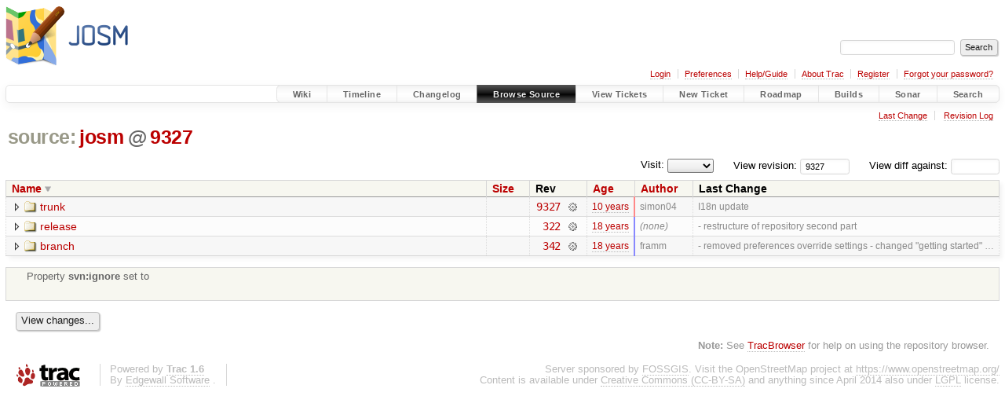

--- FILE ---
content_type: text/html;charset=utf-8
request_url: https://josm.openstreetmap.de/browser/josm?desc=True&order=name&rev=9327
body_size: 3948
content:


<!DOCTYPE html>
<html lang="en-US">   <head>
    <!-- # block head (placeholder in theme.html) -->
        <!-- # block head (content inherited from layout.html) -->
    <title>
      josm
          – JOSM

    </title>

    <meta http-equiv="Content-Type" content="text/html; charset=UTF-8" />
    <meta http-equiv="X-UA-Compatible" content="IE=edge" />
    <!--[if IE]><script>
        if (/^#__msie303:/.test(window.location.hash))
        window.location.replace(window.location.hash.replace(/^#__msie303:/, '#'));
        </script><![endif]-->

    <link rel="start"  href="/wiki" />
    <link rel="search"  href="/search" />
    <link rel="help"  href="/wiki/TracGuide" />
    <link rel="stylesheet"  href="/chrome/common/css/trac.css" type="text/css" />
    <link rel="stylesheet"  href="/chrome/common/css/browser.css" type="text/css" />
    <link rel="icon"  href="/favicon.ico" type="image/x-icon" />
    <noscript>
      <style>
        .trac-noscript { display: none !important }
      </style>     </noscript>
    <link type="application/opensearchdescription+xml" rel="search"
          href="/search/opensearch"
          title="Search JOSM"/>
    <script src="/chrome/common/js/jquery.js"></script>
    <script src="/chrome/common/js/babel.js"></script>
    <script src="/chrome/common/js/trac.js"></script>
    <script src="/chrome/common/js/search.js"></script>
    <script src="/chrome/common/js/folding.js"></script>
    <script src="/chrome/common/js/expand_dir.js"></script>
    <script src="/chrome/common/js/keyboard_nav.js"></script>
    <script>
      jQuery(function($) {
        $(".trac-autofocus").focus();
        $(".trac-target-new").attr("target", "_blank");
        if ($.ui) { /* is jquery-ui added? */
          $(".trac-datepicker:not([readonly])")
            .prop("autocomplete", "off").datepicker();
          // Input current date when today is pressed.
          var _goToToday = $.datepicker._gotoToday;
          $.datepicker._gotoToday = function(id) {
            _goToToday.call(this, id);
            this._selectDate(id)
          };
          $(".trac-datetimepicker:not([readonly])")
            .prop("autocomplete", "off").datetimepicker();
        }
        $(".trac-disable").disableSubmit(".trac-disable-determinant");
        setTimeout(function() { $(".trac-scroll").scrollToTop() }, 1);
        $(".trac-disable-on-submit").disableOnSubmit();
      });
    </script>
    <!--   # include 'site_head.html' (layout.html) -->

<link rel="stylesheet" type="text/css" href="/josm.css"/>

    <!--   end of site_head.html -->
    <!-- # endblock head (content inherited from layout.html) -->


    <meta name="ROBOTS" content="NOINDEX" />
    <script>
      jQuery(function($) {
        $(".trac-toggledeleted").show().click(function() {
                  $(this).siblings().find(".trac-deleted").toggle();
                  return false;
        }).click();
        $("#jumploc input").hide();
        $("#jumploc select").change(function () {
          this.parentNode.parentNode.submit();
        });

          /* browsers using old WebKits have issues with expandDir... */
          var webkit_rev = /AppleWebKit\/(\d+)/.exec(navigator.userAgent);
          if ( !webkit_rev || (521 - webkit_rev[1]).toString()[0] == "-" )
            enableExpandDir(null, $("table.dirlist tr"), {
                action: 'inplace',
                range_min_secs: '63325370850',
                range_max_secs: '63587672830'
            });
      });
    </script>
    <!-- # endblock head (placeholder in theme.html) -->
  </head> 
  <body>
    <!-- # block body (content inherited from theme.html) -->
    <!--   # include 'site_header.html' (theme.html) -->
    <!--   end of site_header.html -->

    <div id="banner">
      <div id="header">
        <a id="logo"
           href="https://josm.openstreetmap.de">
          <img  alt="JOSM" height="80" src="/svn/trunk/nodist/images/logo/header.png" width="156" /></a>


      </div>
      <form id="search" action="/search" method="get">
        <div>
          <label for="proj-search">Search:</label>
          <input type="text" id="proj-search" name="q" size="18"
                  value="" />
          <input type="submit" value="Search" />
        </div>
      </form>
          <div id="metanav" class="nav">
      <ul><li  class="first"><a href="/login">Login</a></li><li ><a href="/prefs">Preferences</a></li><li ><a href="/wiki/TracGuide">Help/Guide</a></li><li ><a href="/about">About Trac</a></li><li ><a href="/register">Register</a></li><li  class="last"><a href="/reset_password">Forgot your password?</a></li></ul>
    </div>

    </div>
        <div id="mainnav" class="nav">
      <ul><li  class="first"><a href="/wiki">Wiki</a></li><li ><a href="/timeline">Timeline</a></li><li ><a href="/log/josm/?verbose=on">Changelog</a></li><li  class="active"><a href="/browser">Browse Source</a></li><li ><a href="/report">View Tickets</a></li><li ><a href="/newticket">New Ticket</a></li><li ><a href="/roadmap">Roadmap</a></li><li ><a href="/jenkins/">Builds</a></li><li ><a href="/sonar/">Sonar</a></li><li  class="last"><a href="/search">Search</a></li></ul>
    </div>


    <div id="main"
         >
      <div id="ctxtnav" class="nav">
        <h2>Context Navigation</h2>
        <ul>
          <li  class="first"><a href="/changeset/9327/josm/">Last Change</a></li>
          <li  class="last"><a href="/log/josm/?rev=9327">Revision Log</a></li>
        </ul>
        <hr />
      </div>

      

      

      <!-- # block content (placeholder in theme.html) -->
    <div id="content" class="browser">

      <h1>


<a class="pathentry first" href="/browser?desc=True&amp;order=name"
   title="Go to repository index">source:</a>
<a class="pathentry" href="/browser/josm?desc=True&amp;order=name&amp;rev=9327"
   title="View josm">josm</a><span class="pathentry sep">@</span>
<a class="pathentry" href="/changeset/9327/josm"
   title="View changeset 9327">9327</a>
<br style="clear: both" />
      </h1>

      <div id="diffrev">
        <form action="/changeset" method="get">
          <div>
            <label title="Show the diff against a specific revision">
              View diff against:
              <input type="text" name="old" size="6"/>
              <input type="hidden" name="old_path" value="josm/"/>
              <input type="hidden" name="new" value="9327"/>
              <input type="hidden" name="new_path" value="josm/"/>
            </label>
          </div>
        </form>
      </div>

      <div id="jumprev">
        <form action="/browser/josm" method="get">
          <div>
            <label for="rev"
                   title="Hint: clear the field to view latest revision">
              View revision:</label>
            <input type="text" id="rev" name="rev" value="9327"
                   size="6" />
          </div>
        </form>
      </div>

      <div id="jumploc">
        <form action="/browser/josm" method="get">
          <div class="buttons">
            <label for="preselected">Visit:</label>
            <select id="preselected" name="preselected">
              <option selected="selected"></option>
              <optgroup label="branches">
                <option value="/browser/josm/trunk">trunk</option>
              </optgroup>
            </select>
            <input type="submit" value="Go!"
                   title="Jump to the chosen preselected path" />
          </div>
        </form>
      </div>
      <div class="trac-tags">
      </div>
      <table class="listing dirlist" id="dirlist">



<thead>
  <tr>


<th  class="desc">
  <a title="Sort by name (ascending)"
     href="/browser/josm/?rev=9327">Name</a>
</th>

<th >
  <a title="Sort by size (ascending)"
     href="/browser/josm/?order=size&amp;rev=9327">Size</a>
</th>
    <th class="rev">Rev</th>

<th >
  <a title="Sort by date (ascending)"
     href="/browser/josm/?order=date&amp;rev=9327">Age</a>
</th>

<th >
  <a title="Sort by author (ascending)"
     href="/browser/josm/?order=author&amp;rev=9327">Author</a>
</th>
    <th class="change">Last Change</th>
  </tr>
</thead>
        <tbody>



<tr class="odd">
  <td class="name">
    <a class="dir"
       title="View Directory"
       href="/browser/josm/trunk?desc=1&amp;rev=9327">trunk</a>
  </td>
  <td class="size">
  </td>
  <td class="rev">
    <a title="View Revision Log"
       href="/log/josm/trunk?rev=9327">9327</a>
    <a title="View Changeset" class="chgset"
       href="/changeset/9327/josm">&nbsp;</a>
  </td>
  <td class="age"
       style="border-color: rgb(255,136,136)">
    <a class="timeline" href="/timeline?from=2016-01-06T11%3A27%3A10%2B01%3A00&amp;precision=second" title="See timeline at 2016-01-06T11:27:10+01:00">10 years</a>
  </td>
  <td class="author"><span class="trac-author">simon04</span></td>
  <td class="change">
    I18n update
  </td>
</tr>
<tr class="even">
  <td class="name">
    <a class="dir"
       title="View Directory"
       href="/browser/josm/release?desc=1&amp;rev=9327">release</a>
  </td>
  <td class="size">
  </td>
  <td class="rev">
    <a title="View Revision Log"
       href="/log/josm/release?rev=9327">322</a>
    <a title="View Changeset" class="chgset"
       href="/changeset/322/josm">&nbsp;</a>
  </td>
  <td class="age"
       style="border-color: rgb(136,136,255)">
    <a class="timeline" href="/timeline?from=2007-09-14T14%3A47%3A30%2B02%3A00&amp;precision=second" title="See timeline at 2007-09-14T14:47:30+02:00">18 years</a>
  </td>
  <td class="author"><span class="trac-author-none">(none)</span></td>
  <td class="change">
    - restructure of repository second part
  </td>
</tr>
<tr class="odd">
  <td class="name">
    <a class="dir"
       title="View Directory"
       href="/browser/josm/branch?desc=1&amp;rev=9327">branch</a>
  </td>
  <td class="size">
  </td>
  <td class="rev">
    <a title="View Revision Log"
       href="/log/josm/branch?rev=9327">342</a>
    <a title="View Changeset" class="chgset"
       href="/changeset/342/josm">&nbsp;</a>
  </td>
  <td class="age"
       style="border-color: rgb(136,136,254)">
    <a class="timeline" href="/timeline?from=2007-10-07T09%3A43%3A25%2B02%3A00&amp;precision=second" title="See timeline at 2007-10-07T09:43:25+02:00">18 years</a>
  </td>
  <td class="author"><span class="trac-author">framm</span></td>
  <td class="change">
    - removed preferences override settings
- changed "getting started" …
  </td>
</tr>
        </tbody>
      </table>
      <table id="info">
        <tr>
          <td colspan="2">
            <ul class="props">
              <li>
Property                 <strong>svn:ignore</strong>
 set to                 <br /><br />
              </li>
            </ul>
          </td>
        </tr>
      </table>
      <div class="description">
        
      </div>
      <div id="anydiff">
        <form action="/diff" method="get">
          <div class="buttons">
            <input type="hidden" name="new_path"
                   value="/josm" />

            <input type="hidden" name="old_path"
                   value="/josm" />

            <input type="hidden" name="new_rev"
                   value="9327" />
            <input type="hidden" name="old_rev"
                   value="9327" />
            <input type="submit" value="View changes..."
                   title="Select paths and revs for Diff" />
          </div>
        </form>
      </div>

<div class="trac-help">
  <strong>Note:</strong>
 See   <a href="/wiki/TracBrowser">TracBrowser</a>
 for help on using the repository browser.
</div>
    </div>
        <!-- # block content (content inherited from layout.html) -->
    <script type="text/javascript">
      jQuery("body").addClass("trac-has-js");
    </script>
    <!-- # endblock content (content inherited from layout.html) -->

      <!-- # endblock content (placeholder in theme.html) -->
    </div>

    <div id="footer"><hr/>
      <a id="tracpowered" href="https://trac.edgewall.org/"
         ><img src="/chrome/common/trac_logo_mini.png" height="30"
               width="107" alt="Trac Powered"/></a>
      <p class="left">
Powered by         <a href="/about"><strong>Trac 1.6</strong></a>
        <br />
 By         <a href="http://www.edgewall.org/">Edgewall Software</a>
.      </p>
      <p class="right">Server sponsored by <a href="https://www.fossgis.de/">FOSSGIS</a>. Visit the OpenStreetMap project at <a href="https://www.openstreetmap.org/">https://www.openstreetmap.org/</a><br />Content is available under <a href="https://creativecommons.org/licenses/by-sa/3.0/">Creative Commons (CC-BY-SA)</a> and anything since April 2014 also under <a href="https://www.gnu.org/licenses/lgpl.html">LGPL</a> license.</p>
    </div>
    <!--   # include 'site_footer.html' (theme.html) -->
    <!--   end of site_footer.html -->
    <!-- # endblock body (content inherited from theme.html) -->
  </body> </html>